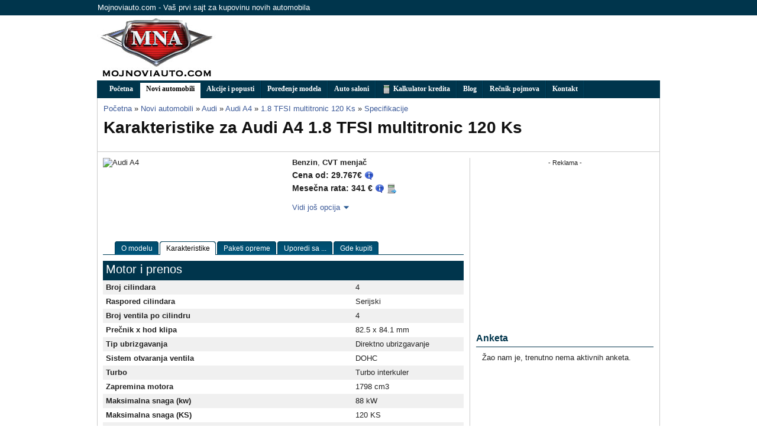

--- FILE ---
content_type: text/html; charset=UTF-8
request_url: https://mojnoviauto.com/novi-automobili/2013-audi-a4-1.8-tfsi-multitronic-120-ks/specifikacije
body_size: 10071
content:
<!DOCTYPE html PUBLIC "-//W3C//DTD XHTML 1.0 Strict//EN" "http://www.w3.org/TR/xhtml1/DTD/xhtml1-strict.dtd"><html>
<head>
    <title>Karakteristike za Audi A4 1.8 TFSI multitronic 120 Ks</title>    <meta http-equiv="Content-Type" content="text/html;charset=utf-8" />
<meta name="description" content="2013 Audi A4 1.8 TFSI multitronic 120 Ks karakteristike i specifikacije: snaga motora, ubrzanje, maksimalna brzina, potrošnja, dimenzije i ostalo. " />    	<link href="/min/index.php?b=css&amp;f=blueprint/screen.css,custom-theme/jquery-ui-1.8.16.custom.css,uploadify.css,colorbox/colorbox.css,jquery.qtip.css,site3.css" media="screen,projection" rel="stylesheet" type="text/css" />
<!--[if IE]> <link href="/css/blueprint/ie.css" media="screen, projection" rel="stylesheet" type="text/css" /><![endif]-->
        <script type="text/javascript" src="/min/b=js&amp;f=jquery-1.4.2.min.js,util-front.js,util.js,jquery.cookies.2.2.0.min.js"></script>
<script type="text/javascript" src="/min/b=js&amp;f=jquery.qtip.js"></script>
<script type="text/javascript" src="/min/b=js&amp;f=jquery-ui-1.8.16.custom.min.js"></script>
<script type="text/javascript" src="/min/b=js&amp;f=colorbox/jquery.colorbox-min.js"></script>
    
<link rel="shortcut icon" href="/favicon.ico" />


<meta http-equiv="content-language" content="sr, sh, hr">

<meta property="fb:page_id" content="162956637052948" />
<meta property="fb:admins" content="827174895"/>

<meta property="fb:app_id" content="160806867287219">



	
	
	
<!-- Place this tag in your head or just before your close body tag -->
<script type="text/javascript" src="https://apis.google.com/js/plusone.js">
  {lang: 'sr'}
</script>


<script src="https://connect.facebook.net/en_US/all.js#appId=210976745611102&amp;xfbml=1"></script>


<!-- Google Tag Manager -->
<script>(function(w,d,s,l,i){w[l]=w[l]||[];w[l].push({'gtm.start':
new Date().getTime(),event:'gtm.js'});var f=d.getElementsByTagName(s)[0],
j=d.createElement(s),dl=l!='dataLayer'?'&l='+l:'';j.async=true;j.src=
'https://www.googletagmanager.com/gtm.js?id='+i+dl;f.parentNode.insertBefore(j,f);
})(window,document,'script','dataLayer','GTM-M4PWC2R');</script>
<!-- End Google Tag Manager -->

</head>
<body>
<!-- Google Tag Manager (noscript) -->
<noscript><iframe src="https://www.googletagmanager.com/ns.html?id=GTM-M4PWC2R"
height="0" width="0" style="display:none;visibility:hidden"></iframe></noscript>
<!-- End Google Tag Manager (noscript) -->


<SCRIPT>
    httpool_src = 'http://ad.httpool.com/js.ng/site=yumojnoviauto&targetsite=yumojnoviauto&AdSize=1x1&PagePos=1&subcat=branding';
    now = new Date();
    var ran = "" + now.getTime();
    document.write ('<scr'+'ipt language="JavaScript1.1" sr'+'c="'+httpool_src+'&ran='+ran+'"></scr'+'ipt>');
</SCRIPT>
<NOSCRIPT>
    <a href="http://ad.httpool.com/click.ng/site=yumojnoviauto&targetsite=yumojnoviauto&AdSize=1x1&PagePos=1&subcat=branding" target="_blank">
        <img src="http://ad.httpool.com/image.ng/site=yumojnoviauto&targetsite=yumojnoviauto&AdSize=1x1&PagePos=1&subcat=branding" border="0"></a>
</NOSCRIPT><div id="fb-root"></div>
<div class="container">
<div id="mna-login">
	<div class="mna-wrapper">Mojnoviauto.com - Vaš prvi sajt za kupovinu novih automobila</div>
</div>

<div id="mna-header">
    <div class="mna-wrapper">
        <div id="mna-header-logo"><a href="/"><img src="/images/logo.jpg" alt="MojNoviAuto.com" /></a></div>
        <div id="mna-banner-top" class="banner">
                        <script async src="//pagead2.googlesyndication.com/pagead/js/adsbygoogle.js"></script>
<!-- mojnoviauto 728x90 (new) -->
<ins class="adsbygoogle"
     style="display:inline-block;width:728px;height:90px"
     data-ad-client="ca-pub-6186009521348297"
     data-ad-slot="1823635735"></ins>
<script>
(adsbygoogle = window.adsbygoogle || []).push({});
</script>        </div>
    </div>
</div>

<div id="mna-menu">
	<div class="mna-wrapper">
		    	<ul class="menu-main">
    		<li ><a href="/">Početna</a></li>
    		<li class="current"><a href="/novi-automobili" id="a-novi-automobili">Novi automobili</a></li>
    		<li ><a href="/akcije-popusti">Akcije i popusti</a></li>
    		<li ><a href="/compare">Poređenje modela</a></li>
    		<li ><a href="/dileri">Auto saloni</a></li>
    		<li ><a href="/finansije/kalkulator-kredita"><img src="/images/icons/calculator.png" style="vertical-align: text-top;"/> Kalkulator kredita</a></li>
    		<li ><a href="/cms/blog">Blog</a></li>
    		<li ><a href="/cms/recnik">Rečnik pojmova</a></li>
    		    		<li ><a href="/kontakt">Kontakt</a></li>
    	</ul>
    	
<div id="mega-dropdown-novi-automobili" style="display:none;">
	<div style="width:500px; padding-top: 10px">
	<h3 style="margin-bottom: 10px">Izaberite marku:</h3>
				<div style="width: 100px; float:left;">
		<a href="/novi-automobili/alfa-romeo" onclick='_gaq.push(["_trackEvent", "Menu Items", "novi-automobili", "Alfa-romeo" ]);'><span>Alfa-romeo</span></a>
		</div>
			<div style="width: 100px; float:left;">
		<a href="/novi-automobili/audi" onclick='_gaq.push(["_trackEvent", "Menu Items", "novi-automobili", "Audi" ]);'><span>Audi</span></a>
		</div>
			<div style="width: 100px; float:left;">
		<a href="/novi-automobili/bmw" onclick='_gaq.push(["_trackEvent", "Menu Items", "novi-automobili", "BMW" ]);'><span>BMW</span></a>
		</div>
			<div style="width: 100px; float:left;">
		<a href="/novi-automobili/chevrolet" onclick='_gaq.push(["_trackEvent", "Menu Items", "novi-automobili", "Chevrolet" ]);'><span>Chevrolet</span></a>
		</div>
			<div style="width: 100px; float:left;">
		<a href="/novi-automobili/citroen" onclick='_gaq.push(["_trackEvent", "Menu Items", "novi-automobili", "Citroen" ]);'><span>Citroen</span></a>
		</div>
			<div style="width: 100px; float:left;">
		<a href="/novi-automobili/dacia" onclick='_gaq.push(["_trackEvent", "Menu Items", "novi-automobili", "Dacia" ]);'><span>Dacia</span></a>
		</div>
			<div style="width: 100px; float:left;">
		<a href="/novi-automobili/fiat" onclick='_gaq.push(["_trackEvent", "Menu Items", "novi-automobili", "Fiat" ]);'><span>Fiat</span></a>
		</div>
			<div style="width: 100px; float:left;">
		<a href="/novi-automobili/ford" onclick='_gaq.push(["_trackEvent", "Menu Items", "novi-automobili", "Ford" ]);'><span>Ford</span></a>
		</div>
			<div style="width: 100px; float:left;">
		<a href="/novi-automobili/honda" onclick='_gaq.push(["_trackEvent", "Menu Items", "novi-automobili", "Honda" ]);'><span>Honda</span></a>
		</div>
			<div style="width: 100px; float:left;">
		<a href="/novi-automobili/hyundai" onclick='_gaq.push(["_trackEvent", "Menu Items", "novi-automobili", "Hyundai" ]);'><span>Hyundai</span></a>
		</div>
			<div style="width: 100px; float:left;">
		<a href="/novi-automobili/infiniti" onclick='_gaq.push(["_trackEvent", "Menu Items", "novi-automobili", "Infiniti" ]);'><span>Infiniti</span></a>
		</div>
			<div style="width: 100px; float:left;">
		<a href="/novi-automobili/isuzu" onclick='_gaq.push(["_trackEvent", "Menu Items", "novi-automobili", "Isuzu" ]);'><span>Isuzu</span></a>
		</div>
			<div style="width: 100px; float:left;">
		<a href="/novi-automobili/jeep" onclick='_gaq.push(["_trackEvent", "Menu Items", "novi-automobili", "Jeep" ]);'><span>Jeep</span></a>
		</div>
			<div style="width: 100px; float:left;">
		<a href="/novi-automobili/kia" onclick='_gaq.push(["_trackEvent", "Menu Items", "novi-automobili", "Kia" ]);'><span>Kia</span></a>
		</div>
			<div style="width: 100px; float:left;">
		<a href="/novi-automobili/lada" onclick='_gaq.push(["_trackEvent", "Menu Items", "novi-automobili", "Lada" ]);'><span>Lada</span></a>
		</div>
			<div style="width: 100px; float:left;">
		<a href="/novi-automobili/lancia" onclick='_gaq.push(["_trackEvent", "Menu Items", "novi-automobili", "Lancia" ]);'><span>Lancia</span></a>
		</div>
			<div style="width: 100px; float:left;">
		<a href="/novi-automobili/land-rover" onclick='_gaq.push(["_trackEvent", "Menu Items", "novi-automobili", "Land Rover" ]);'><span>Land Rover</span></a>
		</div>
			<div style="width: 100px; float:left;">
		<a href="/novi-automobili/lexus" onclick='_gaq.push(["_trackEvent", "Menu Items", "novi-automobili", "Lexus" ]);'><span>Lexus</span></a>
		</div>
			<div style="width: 100px; float:left;">
		<a href="/novi-automobili/mazda" onclick='_gaq.push(["_trackEvent", "Menu Items", "novi-automobili", "Mazda" ]);'><span>Mazda</span></a>
		</div>
			<div style="width: 100px; float:left;">
		<a href="/novi-automobili/mercedes-benz" onclick='_gaq.push(["_trackEvent", "Menu Items", "novi-automobili", "Mercedes-Benz" ]);'><span>Mercedes-Benz</span></a>
		</div>
			<div style="width: 100px; float:left;">
		<a href="/novi-automobili/mini" onclick='_gaq.push(["_trackEvent", "Menu Items", "novi-automobili", "Mini" ]);'><span>Mini</span></a>
		</div>
			<div style="width: 100px; float:left;">
		<a href="/novi-automobili/mitsubishi" onclick='_gaq.push(["_trackEvent", "Menu Items", "novi-automobili", "Mitsubishi" ]);'><span>Mitsubishi</span></a>
		</div>
			<div style="width: 100px; float:left;">
		<a href="/novi-automobili/nissan" onclick='_gaq.push(["_trackEvent", "Menu Items", "novi-automobili", "Nissan" ]);'><span>Nissan</span></a>
		</div>
			<div style="width: 100px; float:left;">
		<a href="/novi-automobili/opel" onclick='_gaq.push(["_trackEvent", "Menu Items", "novi-automobili", "Opel" ]);'><span>Opel</span></a>
		</div>
			<div style="width: 100px; float:left;">
		<a href="/novi-automobili/peugeot" onclick='_gaq.push(["_trackEvent", "Menu Items", "novi-automobili", "Peugeot" ]);'><span>Peugeot</span></a>
		</div>
			<div style="width: 100px; float:left;">
		<a href="/novi-automobili/porsche" onclick='_gaq.push(["_trackEvent", "Menu Items", "novi-automobili", "Porsche" ]);'><span>Porsche</span></a>
		</div>
			<div style="width: 100px; float:left;">
		<a href="/novi-automobili/renault" onclick='_gaq.push(["_trackEvent", "Menu Items", "novi-automobili", "Renault" ]);'><span>Renault</span></a>
		</div>
			<div style="width: 100px; float:left;">
		<a href="/novi-automobili/seat" onclick='_gaq.push(["_trackEvent", "Menu Items", "novi-automobili", "Seat" ]);'><span>Seat</span></a>
		</div>
			<div style="width: 100px; float:left;">
		<a href="/novi-automobili/skoda" onclick='_gaq.push(["_trackEvent", "Menu Items", "novi-automobili", "Skoda" ]);'><span>Skoda</span></a>
		</div>
			<div style="width: 100px; float:left;">
		<a href="/novi-automobili/smart" onclick='_gaq.push(["_trackEvent", "Menu Items", "novi-automobili", "Smart" ]);'><span>Smart</span></a>
		</div>
			<div style="width: 100px; float:left;">
		<a href="/novi-automobili/subaru" onclick='_gaq.push(["_trackEvent", "Menu Items", "novi-automobili", "Subaru" ]);'><span>Subaru</span></a>
		</div>
			<div style="width: 100px; float:left;">
		<a href="/novi-automobili/suzuki" onclick='_gaq.push(["_trackEvent", "Menu Items", "novi-automobili", "Suzuki" ]);'><span>Suzuki</span></a>
		</div>
			<div style="width: 100px; float:left;">
		<a href="/novi-automobili/toyota" onclick='_gaq.push(["_trackEvent", "Menu Items", "novi-automobili", "Toyota" ]);'><span>Toyota</span></a>
		</div>
			<div style="width: 100px; float:left;">
		<a href="/novi-automobili/volkswagen" onclick='_gaq.push(["_trackEvent", "Menu Items", "novi-automobili", "Volkswagen" ]);'><span>Volkswagen</span></a>
		</div>
			<div style="width: 100px; float:left;">
		<a href="/novi-automobili/volvo" onclick='_gaq.push(["_trackEvent", "Menu Items", "novi-automobili", "Volvo" ]);'><span>Volvo</span></a>
		</div>
		
		<div class="clear" style="float: right; margin-top: 2px; padding:5px"><a href="/cenovnik/filter" title="Pretraga novih automobila" onclick='_gaq.push(["_trackEvent", "Menu Items", "novi-automobili", "Detaljna pretraga" ]);'>Detaljna pretraga <img src="/images/icons/magnifier.png" /></a></div>
	</div>
</div>


<script language="javascript">
$(document).ready(function(){
	$('#a-novi-automobili').click(function(){return false;}).qtip(
			{
				content: $('#mega-dropdown-novi-automobili').html(),
				show: {
					event: "mouseover"
				},
				hide: {
					fixed: true
				},
				style: {
					tip: false,
					classes: "mega-dropdown-novi-automobili ui-tooltip-light ui-tooltip-shadow"
				},
				position: {
					at: "bottom left",
					my: "top left"
				}
			}
	).bind('click', function(event) { window.location.href = '/novi-automobili' });	
});
</script>	</div>
</div>

<div id="mna-content" class="mna-wrapper">
    <div id="mna-title" class="clear">
    	<div class="contentpadding">
            <div class="span-18">
                <div class="breadcrumbs">
                <ul>
	 	<li itemscope itemtype="http://data-vocabulary.org/Breadcrumb"> <a href="/" itemprop="url"><span itemprop="title">Početna</span></a></li>
 		 	<li itemscope itemtype="http://data-vocabulary.org/Breadcrumb">&#187; <a href="/novi-automobili" itemprop="url"><span itemprop="title">Novi automobili</span></a></li>
 		 	<li itemscope itemtype="http://data-vocabulary.org/Breadcrumb">&#187; <a href="/novi-automobili/audi" itemprop="url"><span itemprop="title">Audi</span></a></li>
 		 	<li itemscope itemtype="http://data-vocabulary.org/Breadcrumb">&#187; <a href="/novi-automobili/2013-audi-a4" itemprop="url"><span itemprop="title">Audi A4</span></a></li>
 		 	<li itemscope itemtype="http://data-vocabulary.org/Breadcrumb">&#187; <a href="/novi-automobili/2013-audi-a4-1.8-tfsi-multitronic-120-ks" itemprop="url"><span itemprop="title">1.8 TFSI multitronic 120 Ks</span></a></li>
 		 	<li itemscope itemtype="http://data-vocabulary.org/Breadcrumb">&#187; <a href="" itemprop="url"><span itemprop="title">Specifikacije</span></a></li>
 		
</ul>
                </div>

                                <h1>Karakteristike za Audi A4 1.8 TFSI multitronic 120 Ks</h1>
                                            </div>

	       <div class="span-5 last" style="height: 70px">
            	       </div>

	       <div class="clear"></div>
    	   </div>
    </div>
	<div class="span-24 mna-content">
		<div class="span-16 mna-colborder">
        	<div class="contentpadding">
				


<div class="span-8">
<img src="http://static.mojnoviauto.com/photos/small/3a2e237704125fdf7ada36dc4e8ea7f4.jpg" width="300" height="210" alt=" Audi A4" />
</div>

<div class="span-7 last">
<strong>Benzin</strong>, <strong>CVT menjač</strong> <br />
<span class="cenovnik-view-price">Cena od: 29.767€</span>

    <img class="help-price-starts-from" src="/images/icons/information-balloon.png" style="vertical-align: text-top" />

<br />
<span class="cenovnik-view-price-credit">Mesečna rata: 341 €</span>

<img class="credit-info-button" src="/images/icons/information-balloon.png" style="vertical-align: text-top" data-make="Audi" data-model="A4" data-trim="1.8 TFSI multitronic 120 Ks" data-price="29767"/>

<div id="tooltip-credit-info-description">
    <div id="credit-info-description">
        <h4><img class="credit-info-button" src="/images/icons/information-balloon.png" style="vertical-align: text-top" /> Informacije o kreditu:</h4>
        <p>Obračun rate kredita vrši se prema sledećim parametrima:
        <ul>
            <li>Period otplate: 84 meseci</li>
            <li>Minimalno učešće: 30 %</li>
            <li>Efektivna kamatna stopa: 8,91% godišnje</li>
        </ul>
        <a href="/finansije/kalkulator-kredita?trim_id=3656&price=29767">Izračunajte kredita za druge uslove</a>
        </p>
    </div>
</div>

<script type="text/javascript">
    $(document).ready(function(){
        $(".credit-info-button").qtip({
            content: $('#tooltip-credit-info-description').html(),
            show: {
                event: "mouseover"
            },
            hide: {
                fixed: true,
                delay: 500
            },
            style: {
                tip: true,
                classes: "ui-tooltip-light ui-tooltip-shadow"
            },
            position: {
                at: "top center",
                my: "bottom center"
            },
            events: {
                show: function(event, api) {
                    target = api.elements.target; // ref na objekat koji poziva tooltip

                    make = $(target).attr('data-make');
                    model = $(target).attr('data-model');
                    trim = $(target).attr('data-trim');

                    _gaq.push(["_trackEvent", "Credit price info cenovnik/view", make + " " + model, trim + " "]);
                }
            }
        });
    });
</script>
<a href="/finansije/kalkulator-kredita?trim_id=3656&price=29767" title="Izračunajte ratu kredita"><img src="/images/icons/calculator--arrow.png" style="vertical-align: text-top" alt="Kalkulator kredita"/></a>

<br />


<br />
	
	<div style="position: relative">
	<a href="#" id="more-options" class="bgarrow">Vidi još opcija</a>
	
	<div id="more" style="display:none; position: absolute; top:10px; left:0px; z-index:1000; width:auto; height:auto; background-color:white">
	<ul class="mna-more-options">
			<li>
		&nbsp;&nbsp;<a href="/novi-automobili/2013-audi-a4-1.8-tfsi-120-ks">1.8 TFSI 120 Ks</a>
		- <strong>27.374 €</strong>
		</li>
			<li>
		&nbsp;&nbsp;<a href="/novi-automobili/2013-audi-a4-1.8-tfsi-170-ks">1.8 TFSI 170 Ks</a>
		- <strong>30.277 €</strong>
		</li>
			<li>
		&gt;<a href="/novi-automobili/2013-audi-a4-1.8-tfsi-multitronic-120-ks">1.8 TFSI multitronic 120 Ks</a>
		- <strong>29.767 €</strong>
		</li>
			<li>
		&nbsp;&nbsp;<a href="/novi-automobili/2013-audi-a4-1.8-tfsi-multitronic-170-ks">1.8 TFSI multitronic 170 Ks</a>
		- <strong>32.669 €</strong>
		</li>
			<li>
		&nbsp;&nbsp;<a href="/novi-automobili/2013-audi-a4-1.8-tfsi-quattro-170-ks">1.8 TFSI quattro 170 Ks</a>
		- <strong>32.785 €</strong>
		</li>
			<li>
		&nbsp;&nbsp;<a href="/novi-automobili/2013-audi-a4-2.0-tfsi-211-ks">2.0 TFSI 211 Ks</a>
		- <strong>35.098 €</strong>
		</li>
			<li>
		&nbsp;&nbsp;<a href="/novi-automobili/2013-audi-a4-2.0-tfsi-multitronic-211-ks">2.0 TFSI multitronic 211 Ks</a>
		- <strong>37.488 €</strong>
		</li>
			<li>
		&nbsp;&nbsp;<a href="/novi-automobili/2013-audi-a4-2.0-tfsi-quattro-211-ks">2.0 TFSI quattro 211 Ks</a>
		- <strong>37.606 €</strong>
		</li>
			<li>
		&nbsp;&nbsp;<a href="/novi-automobili/2013-audi-a4-2.0-tfsi-quattro-s-tronic-211-ks">2.0 TFSI quattro S-tronic 211 Ks</a>
		- <strong>39.998 €</strong>
		</li>
			<li>
		&nbsp;&nbsp;<a href="/novi-automobili/2013-audi-a4-3.0-tfsi-quattro-s-tronic-272-ks">3.0 TFSI quattro S-tronic 272 Ks</a>
		- <strong>45.629 €</strong>
		</li>
			<li>
		&nbsp;&nbsp;<a href="/novi-automobili/2013-audi-a4-2.0-tdi-120-ks">2.0 TDI 120 Ks</a>
		- <strong>28.899 €</strong>
		</li>
			<li>
		&nbsp;&nbsp;<a href="/novi-automobili/2013-audi-a4-2.0-tdi-143-ks">2.0 TDI 143 Ks</a>
		- <strong>30.366 €</strong>
		</li>
			<li>
		&nbsp;&nbsp;<a href="/novi-automobili/2013-audi-a4-2.0-tdi-177-ks">2.0 TDI 177 Ks</a>
		- <strong>31.852 €</strong>
		</li>
			<li>
		&nbsp;&nbsp;<a href="/novi-automobili/2013-audi-a4-2.0-tdi-multitronic-143-ks">2.0 TDI multitronic 143 Ks</a>
		- <strong>32.758 €</strong>
		</li>
			<li>
		&nbsp;&nbsp;<a href="/novi-automobili/2013-audi-a4-2.0-tdi-multitronic-177-ks">2.0 TDI multitronic 177 Ks</a>
		- <strong>34.243 €</strong>
		</li>
			<li>
		&nbsp;&nbsp;<a href="/novi-automobili/2013-audi-a4-2.0-tdi-quattro-143-ks">2.0 TDI quattro 143 Ks</a>
		- <strong>32.875 €</strong>
		</li>
			<li>
		&nbsp;&nbsp;<a href="/novi-automobili/2013-audi-a4-2.0-tdi-quattro-177-ks">2.0 TDI quattro 177 Ks</a>
		- <strong>34.361 €</strong>
		</li>
			<li>
		&nbsp;&nbsp;<a href="/novi-automobili/2013-audi-a4-2.0-tdi-quattro-s-tronic-177-ks">2.0 TDI quattro S-tronic 177 Ks</a>
		- <strong>36.751 €</strong>
		</li>
			<li>
		&nbsp;&nbsp;<a href="/novi-automobili/2013-audi-a4-3.0-tdi-204-ks">3.0 TDI 204 Ks</a>
		- <strong>36.066 €</strong>
		</li>
			<li>
		&nbsp;&nbsp;<a href="/novi-automobili/2013-audi-a4-3.0-tdi-multitronic-204-ks">3.0 TDI multitronic 204 Ks</a>
		- <strong>38.503 €</strong>
		</li>
			<li>
		&nbsp;&nbsp;<a href="/novi-automobili/2013-audi-a4-3.0-tdi-quattro-245-ks">3.0 TDI quattro 245 Ks</a>
		- <strong>43.880 €</strong>
		</li>
			<li>
		&nbsp;&nbsp;<a href="/novi-automobili/2013-audi-a4-3.0-tdi-quattro-s-tronic-245-ks">3.0 TDI quattro S-tronic 245 Ks</a>
		- <strong>46.317 €</strong>
		</li>
		</ul>
	</div>
	
	</div>
	
	<script>
//	$('#more').mouseout(function(){
//		$(this).hide();
//		});
	</script>
	


</div>

<div class="clear"></div>

<iframe src="https://www.facebook.com/plugins/like.php?href=http%3A%2F%2Fwww.mojnoviauto.com%2Fnovi-automobili%2F2013-audi-a4-1.8-tfsi-multitronic-120-ks%2Fspecifikacije&amp;layout=standard&amp;show_faces=false&amp;width=450&amp;action=like&amp;font=arial&amp;colorscheme=light&amp;height=35" scrolling="no" frameborder="0" style="border:none; overflow:hidden; width:450px; height:35px;" allowTransparency="true"></iframe>

<div class="clear"></div>


<script type="text/javascript">

$(document).ready(function(){
	$('.help-price-starts-from').qtip(
			{
				content: "Cena je prikazana za najniži paket opreme. Konačna cena zavisi od dodatne opreme koja se najčešće može birati, ali i od aktuelnih popusta i promocija koje nude prodavci.",
				style: {
					tip: true,
					classes: "ui-tooltip-light ui-tooltip-shadow"
				},
				position: {
					at: "top center",
					my: "bottom center"
				}
			}

	);

	$('#more-options').click(function(){return false;}).qtip(
			{
				show: {
					event: "click"
				},
				hide: {
					event: "unfocus"
				},
				style: {
					tip: true,
					classes: "ui-tooltip-light ui-tooltip-shadow"
				},
				content: $('#more').html(),
				position: {
					at: "bottom right",
					my: "top center"
				}
			}
	);	
});

</script>
<!--  tabs begin -->

<div id="tabs-trimlinks">
	<ul>
		<!-- CSS Tabs -->
		<li ><a href="/novi-automobili/2013-audi-a4-1.8-tfsi-multitronic-120-ks"><span>O modelu</span></a></li>
		<li id="current"><a href="/novi-automobili/2013-audi-a4-1.8-tfsi-multitronic-120-ks/specifikacije"><span>Karakteristike</span></a></li>
		<li ><a href="/novi-automobili/2013-audi-a4-1.8-tfsi-multitronic-120-ks/paketi-opreme"><span>Paketi opreme</span></a></li>
		<li><a href="/compare/?trim_id[]=3656"><span>Uporedi sa ...</span></a></li>
				<li ><a href="/novi-automobili/2013-audi-a4-1.8-tfsi-multitronic-120-ks/prodaja"><span>Gde kupiti</span></a></li>
	</ul>
</div>
<!--  tabs end -->

<div class="main-content-padding">

<table>
  <tr>
  	<th colspan="2" class="speccatheader"><h3>Motor i prenos</h3></th>
  </tr>
    	<tr class="roweven" rel="6">
  		<th>
  			Broj cilindara  		</th>
  		<td>
  			  			4   		</td>
  	</tr>
    	<tr class="rowodd" rel="47">
  		<th>
  			Raspored cilindara  		</th>
  		<td>
  			  			Serijski   		</td>
  	</tr>
    	<tr class="roweven" rel="14">
  		<th>
  			Broj ventila po cilindru  		</th>
  		<td>
  			  			4   		</td>
  	</tr>
    	<tr class="rowodd" rel="88">
  		<th>
  			Prečnik x hod klipa  		</th>
  		<td>
  			  			82.5 x 84.1 mm  		</td>
  	</tr>
    	<tr class="roweven" rel="48">
  		<th>
  			Tip ubrizgavanja  		</th>
  		<td>
  			  			Direktno ubrizgavanje   		</td>
  	</tr>
    	<tr class="rowodd" rel="49">
  		<th>
  			Sistem otvaranja ventila  		</th>
  		<td>
  			  			DOHC   		</td>
  	</tr>
    	<tr class="roweven" rel="50">
  		<th>
  			Turbo  		</th>
  		<td>
  			  			Turbo interkuler   		</td>
  	</tr>
    	<tr class="rowodd" rel="7">
  		<th>
  			Zapremina motora  		</th>
  		<td>
  			  			1798 cm3  		</td>
  	</tr>
    	<tr class="roweven" rel="8">
  		<th>
  			Maksimalna snaga (kw)  		</th>
  		<td>
  			  			88 kW  		</td>
  	</tr>
    	<tr class="rowodd" rel="10">
  		<th>
  			Maksimalna snaga (KS)  		</th>
  		<td>
  			  			120 KS  		</td>
  	</tr>
    	<tr class="roweven" rel="9">
  		<th>
  			Maks. snaga pri obrtajima  		</th>
  		<td>
  			  			3650 o/min  		</td>
  	</tr>
    	<tr class="rowodd" rel="11">
  		<th>
  			Maksimalni obrtni moment  		</th>
  		<td>
  			  			230 Nm  		</td>
  	</tr>
    	<tr class="roweven" rel="12">
  		<th>
  			Maks. obrtni moment pri obrtajima  		</th>
  		<td>
  			  			1500 o/min  		</td>
  	</tr>
    	<tr class="rowodd" rel="13">
  		<th>
  			Stepen kompresije  		</th>
  		<td>
  			  			9.6  :1  		</td>
  	</tr>
    	<tr class="roweven" rel="41">
  		<th>
  			Tip menjača  		</th>
  		<td>
  			  			-  		</td>
  	</tr>
    	<tr class="rowodd" rel="42">
  		<th>
  			Broj stepeni prenosa  		</th>
  		<td>
  			  			traploze automaat   		</td>
  	</tr>
    	<tr class="roweven" rel="44">
  		<th>
  			Pogon  		</th>
  		<td>
  			  			FWD   		</td>
  	</tr>
      <tr><td colspan="2">&nbsp;</td></tr>
  <tr>
  	<th colspan="2" class="speccatheader"><h3>Težina i dimenzije</h3></th>
  </tr>
    	<tr class="roweven" rel="1">
  		<th>
  			Dužina  		</th>
  		<td>
  			  			4701 mm  		</td>
  	</tr>
    	<tr class="rowodd" rel="2">
  		<th>
  			Širina  		</th>
  		<td>
  			  			1826 mm  		</td>
  	</tr>
    	<tr class="roweven" rel="3">
  		<th>
  			Visina  		</th>
  		<td>
  			  			1427 mm  		</td>
  	</tr>
    	<tr class="rowodd" rel="34">
  		<th>
  			Međuosovinsko rastojanje  		</th>
  		<td>
  			  			2808 mm  		</td>
  	</tr>
    	<tr class="roweven" rel="4">
  		<th>
  			Težina praznog vozila  		</th>
  		<td>
  			  			1440 kg  		</td>
  	</tr>
    	<tr class="rowodd" rel="5">
  		<th>
  			Maksimalna dozvoljena težina  		</th>
  		<td>
  			  			2015 kg  		</td>
  	</tr>
    	<tr class="roweven" rel="31">
  		<th>
  			Zapremina rezervoara  		</th>
  		<td>
  			  			63 l  		</td>
  	</tr>
    	<tr class="rowodd" rel="32">
  		<th>
  			Zapremina prtljažnika  		</th>
  		<td>
  			  			-  		</td>
  	</tr>
    	<tr class="roweven" rel="33">
  		<th>
  			Maksimalna zapremina prtljažnika  		</th>
  		<td>
  			  			-  		</td>
  	</tr>
    	<tr class="rowodd" rel="15">
  		<th>
  			Dozvoljen tovar  		</th>
  		<td>
  			  			575 kg  		</td>
  	</tr>
    	<tr class="roweven" rel="16">
  		<th>
  			Dozvoljeno opterećenje krova  		</th>
  		<td>
  			  			90 kg  		</td>
  	</tr>
    	<tr class="rowodd" rel="17">
  		<th>
  			Dozvoljena težina prikolice, bez kočnica  		</th>
  		<td>
  			  			750 kg  		</td>
  	</tr>
    	<tr class="roweven" rel="18">
  		<th>
  			Dozvoljena težina prikolice, sa kočnicama, 12% uspon  		</th>
  		<td>
  			  			-  		</td>
  	</tr>
    	<tr class="rowodd" rel="19">
  		<th>
  			Dozvoljena težina prikolice, sa kočnicama, 8% uspon  		</th>
  		<td>
  			  			1300 kg  		</td>
  	</tr>
    	<tr class="roweven" rel="20">
  		<th>
  			Dozvoljeno opterećenje vučne kuke  		</th>
  		<td>
  			  			80 kg  		</td>
  	</tr>
    	<tr class="rowodd" rel="54">
  		<th>
  			Radijus okretanja  		</th>
  		<td>
  			  			11,4 m  		</td>
  	</tr>
    	<tr class="roweven" rel="61">
  		<th>
  			Trag točkova napred  		</th>
  		<td>
  			  			1564 mm  		</td>
  	</tr>
    	<tr class="rowodd" rel="62">
  		<th>
  			Trag točkova nazad  		</th>
  		<td>
  			  			1551 mm  		</td>
  	</tr>
    	<tr class="roweven" rel="63">
  		<th>
  			Rastojanje pedale-sedište  		</th>
  		<td>
  			  			930-1170 mm  		</td>
  	</tr>
    	<tr class="rowodd" rel="64">
  		<th>
  			Rastojanje sedište-nebo napred  		</th>
  		<td>
  			  			920 mm  		</td>
  	</tr>
    	<tr class="roweven" rel="65">
  		<th>
  			Visina naslona sedišta napred  		</th>
  		<td>
  			  			660 mm  		</td>
  	</tr>
    	<tr class="rowodd" rel="66">
  		<th>
  			Dužina sedalnog dela napred  		</th>
  		<td>
  			  			500 mm  		</td>
  	</tr>
    	<tr class="roweven" rel="67">
  		<th>
  			Visina praga napred ?  		</th>
  		<td>
  			  			510 mm  		</td>
  	</tr>
    	<tr class="rowodd" rel="68">
  		<th>
  			Širina kabine napred  		</th>
  		<td>
  			  			1490 mm  		</td>
  	</tr>
    	<tr class="roweven" rel="69">
  		<th>
  			Udaljenost naslona napred/pozadi  		</th>
  		<td>
  			  			600-850 mm  		</td>
  	</tr>
    	<tr class="rowodd" rel="70">
  		<th>
  			Rastojanje sedište-nebo pozadi  		</th>
  		<td>
  			  			-  		</td>
  	</tr>
    	<tr class="roweven" rel="71">
  		<th>
  			Visina naslona sedišta pozadi  		</th>
  		<td>
  			  			600 mm  		</td>
  	</tr>
    	<tr class="rowodd" rel="72">
  		<th>
  			Dužina sedalnog dela pozadi  		</th>
  		<td>
  			  			480 mm  		</td>
  	</tr>
    	<tr class="roweven" rel="73">
  		<th>
  			Visina sedenja pozadi ?  		</th>
  		<td>
  			  			330 mm  		</td>
  	</tr>
    	<tr class="rowodd" rel="74">
  		<th>
  			Širina kabine pozadi  		</th>
  		<td>
  			  			1450 mm  		</td>
  	</tr>
    	<tr class="roweven" rel="75">
  		<th>
  			Razmak između 2. i 3. reda sedišta  		</th>
  		<td>
  			  			-  		</td>
  	</tr>
    	<tr class="rowodd" rel="76">
  		<th>
  			Rastojanje sedište-nebo 3. reda sedišta  		</th>
  		<td>
  			  			-  		</td>
  	</tr>
    	<tr class="roweven" rel="77">
  		<th>
  			Visina naslona 3. reda sedišta  		</th>
  		<td>
  			  			-  		</td>
  	</tr>
    	<tr class="rowodd" rel="78">
  		<th>
  			Dužina sedalnog dela 3. reda sedišta  		</th>
  		<td>
  			  			-  		</td>
  	</tr>
    	<tr class="roweven" rel="79">
  		<th>
  			Visina sedenja 3. reda sedišta?  		</th>
  		<td>
  			  			-  		</td>
  	</tr>
    	<tr class="rowodd" rel="80">
  		<th>
  			Širina kabine 3. reda sedišta  		</th>
  		<td>
  			  			-  		</td>
  	</tr>
    	<tr class="roweven" rel="81">
  		<th>
  			Visina praga prtljažnika  		</th>
  		<td>
  			  			-  		</td>
  	</tr>
      <tr><td colspan="2">&nbsp;</td></tr>
  <tr>
  	<th colspan="2" class="speccatheader"><h3>Performanse</h3></th>
  </tr>
    	<tr class="roweven" rel="21">
  		<th>
  			Maksimalna brzina  		</th>
  		<td>
  			  			200 km/h  		</td>
  	</tr>
    	<tr class="rowodd" rel="22">
  		<th>
  			Ubrzanje 0-100 km/h  		</th>
  		<td>
  			  			10,5 s  		</td>
  	</tr>
    	<tr class="roweven" rel="26">
  		<th>
  			Ubrzanje 0-200 km/h  		</th>
  		<td>
  			  			-  		</td>
  	</tr>
    	<tr class="rowodd" rel="23">
  		<th>
  			Ubrzanje 80-120 km/h u finalnom stepenu prenosa  		</th>
  		<td>
  			  			-  		</td>
  	</tr>
    	<tr class="roweven" rel="24">
  		<th>
  			Zaustavni put od 100 km/h  		</th>
  		<td>
  			  			-  		</td>
  	</tr>
    	<tr class="rowodd" rel="25">
  		<th>
  			Vreme za 400m  		</th>
  		<td>
  			  			-  		</td>
  	</tr>
      <tr><td colspan="2">&nbsp;</td></tr>
  <tr>
  	<th colspan="2" class="speccatheader"><h3>Potrošnja i ekologija</h3></th>
  </tr>
    	<tr class="roweven" rel="27">
  		<th>
  			Prosečna potrošnja u gradu  		</th>
  		<td>
  			  			7,6 l/100km  		</td>
  	</tr>
    	<tr class="rowodd" rel="28">
  		<th>
  			Prosečna potrošnja van grada  		</th>
  		<td>
  			  			5,4 l/100km  		</td>
  	</tr>
    	<tr class="roweven" rel="29">
  		<th>
  			Kombinovana potrošnja  		</th>
  		<td>
  			  			6,2 l/100km  		</td>
  	</tr>
    	<tr class="rowodd" rel="30">
  		<th>
  			Emisija CO2  		</th>
  		<td>
  			  			-  		</td>
  	</tr>
    	<tr class="roweven" rel="58">
  		<th>
  			Katalizator  		</th>
  		<td>
  			  			Standardni   		</td>
  	</tr>
      <tr><td colspan="2">&nbsp;</td></tr>
  <tr>
  	<th colspan="2" class="speccatheader"><h3>Točkovi, pneumatici, podvozje i kočnice</h3></th>
  </tr>
    	<tr class="roweven" rel="59">
  		<th>
  			Prednje kočnice  		</th>
  		<td>
  			  			Samoventilirajući diskovi   		</td>
  	</tr>
    	<tr class="rowodd" rel="60">
  		<th>
  			Zadnje kočnice  		</th>
  		<td>
  			  			Diskovi   		</td>
  	</tr>
    	<tr class="roweven" rel="35">
  		<th>
  			Dimenzije pneumatika  		</th>
  		<td>
  			  			225/55R16   		</td>
  	</tr>
    	<tr class="rowodd" rel="36">
  		<th>
  			Dimenzije točkova  		</th>
  		<td>
  			  			-  		</td>
  	</tr>
    	<tr class="roweven" rel="37">
  		<th>
  			Materijal  		</th>
  		<td>
  			  			-  		</td>
  	</tr>
    	<tr class="rowodd" rel="82">
  		<th>
  			Prednje vešanje  		</th>
  		<td>
  			  			Multilink   		</td>
  	</tr>
    	<tr class="roweven" rel="83">
  		<th>
  			Zadnje vešanje  		</th>
  		<td>
  			  			Multilink   		</td>
  	</tr>
    	<tr class="rowodd" rel="84">
  		<th>
  			Prednje opruge  		</th>
  		<td>
  			  			Spiralne opruge   		</td>
  	</tr>
    	<tr class="roweven" rel="85">
  		<th>
  			Zadnje opruge  		</th>
  		<td>
  			  			Spiralne opruge   		</td>
  	</tr>
    	<tr class="rowodd" rel="86">
  		<th>
  			Prednji stabilizator  		</th>
  		<td>
  			  			Da   		</td>
  	</tr>
    	<tr class="roweven" rel="87">
  		<th>
  			Zadnji stabilizator  		</th>
  		<td>
  			  			Da   		</td>
  	</tr>
      <tr><td colspan="2">&nbsp;</td></tr>
  <tr>
  	<th colspan="2" class="speccatheader"><h3>Garancija</h3></th>
  </tr>
    	<tr class="roweven" rel="39">
  		<th>
  			Garancija na koroziju  		</th>
  		<td>
  			  			-  		</td>
  	</tr>
    	<tr class="rowodd" rel="40">
  		<th>
  			Garancija na motor  		</th>
  		<td>
  			  			-  		</td>
  	</tr>
      <tr><td colspan="2">&nbsp;</td></tr>
  <tr>
  	<th colspan="2" class="speccatheader"><h3>Bezbednost</h3></th>
  </tr>
    	<tr class="roweven" rel="52">
  		<th>
  			Euro NCAP (poeni)  		</th>
  		<td>
  			  			-  		</td>
  	</tr>
    	<tr class="rowodd" rel="53">
  		<th>
  			Euro NCAP (zvezdice)  		</th>
  		<td>
  			  			-  		</td>
  	</tr>
      <tr><td colspan="2">&nbsp;</td></tr>
  <tr>
  	<th colspan="2" class="speccatheader"><h3>Glavne osobine</h3></th>
  </tr>
    	<tr class="roweven" rel="45">
  		<th>
  			Gorivo  		</th>
  		<td>
  			  			Gasoline   		</td>
  	</tr>
    	<tr class="rowodd" rel="51">
  		<th>
  			Broj vrata  		</th>
  		<td>
  			  			-  		</td>
  	</tr>
    	<tr class="roweven" rel="55">
  		<th>
  			Broj sedišta  		</th>
  		<td>
  			  			5   		</td>
  	</tr>
      <tr><td colspan="2">&nbsp;</td></tr>
</table>

</div>
<br />
<br />

<script type="text/javascript">
    $.post('/' + 'ajax/' + 'track-trim', {"trim_id": 3656 });
</script>
    
			</div>
    	</div>

        <div class="span-8 last" id="slidebox-trigger">
            <div class="span-8 last" style="margin-bottom: 20px">
                <div style="width: 300px; text-align: center">
                	<small> - Reklama - </small>
					                                        <script async src="//pagead2.googlesyndication.com/pagead/js/adsbygoogle.js"></script>
<!-- mojnoviauto 300x250 (new) -->
<ins class="adsbygoogle"
     style="display:inline-block;width:300px;height:250px"
     data-ad-client="ca-pub-6186009521348297"
     data-ad-slot="4777102131"></ins>
<script>
(adsbygoogle = window.adsbygoogle || []).push({});
</script>                </div>
            </div>

            <div class="span-8 last">
            	            </div>

            <div class="span-8 last" style="background-color: white;">
                				<div class="block-right">
<h4>Anketa</h4>

<div id="div-ajax-poll"></div>

</div>

<script type="text/javascript">
$(document).ready(function(){
	$("#div-ajax-poll").load("/wp-polls-widget.php");
});
</script>            </div>

            <div class="span-8 last" style="background-color: white;">
                
<iframe src="https://www.facebook.com/plugins/likebox.php?href=http%3A%2F%2Fwww.facebook.com%2Fpages%2FMojNoviAutocom%2F162956637052948&amp;width=300&amp;colorscheme=light&amp;show_faces=true&amp;stream=false&amp;header=false&amp;height=250" scrolling="no" frameborder="0" style="border:none; overflow:hidden; width:300px; height:250px;" allowTransparency="true"></iframe>


            </div>

	    	<div class="span-8 last">
            	<div class="block-right">
            	<h4>Skorašnji članci</h4>

<ul style='margin-bottom:0px'><li><a href="http://www.mojnoviauto.com/cms/blog/razno/koliko-je-jednostavno-ukrasti-auto-sa-beskontaktnim-otkljucavanjem-keyless-entry" onclick='_gaq.push(["_trackEvent", "Desni sidebar", "Latest posts (site)", "Post title" ]);'>Koliko je jednostavno ukrasti auto sa beskontaktnim otključavanjem (keyless entry)</a></li>
<li><a href="http://www.mojnoviauto.com/cms/blog/domace-trziste/zelje-kupaca-novih-automobila-stvarnost" onclick='_gaq.push(["_trackEvent", "Desni sidebar", "Latest posts (site)", "Post title" ]);'>Želje kupaca novih automobila i stvarnost ?</a></li>
<li><a href="http://www.mojnoviauto.com/cms/blog/noviteti/volkswagen-passat-model-za-2015-godinu" onclick='_gaq.push(["_trackEvent", "Desni sidebar", "Latest posts (site)", "Post title" ]);'>Volkswagen Passat, model za 2015. godinu</a></li>
<li><a href="http://www.mojnoviauto.com/cms/blog/domace-trziste/bmw-mini-automobili-od-02-08-juna-u-delta-city-ju" onclick='_gaq.push(["_trackEvent", "Desni sidebar", "Latest posts (site)", "Post title" ]);'>BMW i MINI automobili od 02. do 08. juna u Delta City-ju</a></li>
<li><a href="http://www.mojnoviauto.com/cms/blog/domace-trziste/slike-sa-sajma-automobila-u-beogradu-bg-car-show-2014-4" onclick='_gaq.push(["_trackEvent", "Desni sidebar", "Latest posts (site)", "Post title" ]);'>Slike sa sajma automobila u Beogradu &#8211; BG Car Show 2014 [4/4]</a></li>
</ul>


<div style="text-align:right; margin-bottom:5px; padding-right: 25px"><a href="/cms/blog">Sve vesti &gt;&gt;</a></div>            	</div>
            </div>

            <div class="span-8 last">
            	<div class="block-right">
            	<h4><a href="/cms/recnik">Rečnik automobilskih termina</a></h4>

<ul><li><a href="http://www.mojnoviauto.com/cms/razno/svetla-upozorenja-na-tabli" onclick='_gaq.push(["_trackEvent", "Desni sidebar", "Latest recnik (site)", "Recnik title" ]);'>Svetla upozorenja na tabli</a></li>
<li><a href="http://www.mojnoviauto.com/cms/razno/vsa" onclick='_gaq.push(["_trackEvent", "Desni sidebar", "Latest recnik (site)", "Recnik title" ]);'>VSA</a></li>
<li><a href="http://www.mojnoviauto.com/cms/razno/gradacija-motornog-ulja" onclick='_gaq.push(["_trackEvent", "Desni sidebar", "Latest recnik (site)", "Recnik title" ]);'>Gradacija motornog ulja</a></li>
<li><a href="http://www.mojnoviauto.com/cms/razno/zev" onclick='_gaq.push(["_trackEvent", "Desni sidebar", "Latest recnik (site)", "Recnik title" ]);'>ZEV</a></li>
<li><a href="http://www.mojnoviauto.com/cms/razno/mph" onclick='_gaq.push(["_trackEvent", "Desni sidebar", "Latest recnik (site)", "Recnik title" ]);'>MPH</a></li>
</ul>


            	</div>
            </div>

	    	<div class="span-8 last">
            	<div class="block-right">
            	<div class="block-right">
    <h4>Prijatelji sajta</h4>
    <!-- auto.blog.rs -->
    <a href="http://auto.blog.rs" title="Auto.Blog.rs" target="_blank"><img src="/images/partners/mna-autoblog-baner300x60.jpg" alt="Auto.Blog.rs" /></a>
</div>            	</div>
            </div>

            <div class="span-8 last">
                <div class="contentpadding"></div>
        	</div>
		</div>

	</div>
<div class="clear"></div>
</div>

<div id="mna-footer">
        <div class="mna-wrapper mna-footer">
    		<div class="span-6">
	<strong>Najtraženiji termini:</strong><br />
	<ul>
	<li><a href="/cenovnik/filter?cena=-10000#!price_hi=10000">Novi automobili do 10000 evra</a></li>
	<li><a href="/cenovnik/filter?cena=-12000#!price_hi=12000">Novi automobili do 12000 evra</a></li>
	<li><a href="/cenovnik/filter?cena=-15000#!price_hi=15000">Novi automobili do 15000 evra</a></li>
		</ul>
</div>


<div class="span-6">
	<strong>Najtraženije marke:</strong><br />
    <ul>
    <li><a href="/novi-automobili/audi">Audi novi automobili</a></li>
    <li><a href="/novi-automobili/volkswagen">Volkswagen novi automobili</a></li>
    <li><a href="/novi-automobili/peugeot">Peugeot novi automobili</a></li>
    <li><a href="/novi-automobili/opel">Opel novi automobili</a></li>
    <li><a href="/novi-automobili/fiat">Fiat novi automobili</a></li>
</ul>
</div>

<div class="span-5">
	<strong>Najtraženiji modeli:</strong><br />
    <ul>
        <li><a href="/novi-automobili/2010-audi-a3">Audi A3</a></li>
        <li><a href="/novi-automobili/2014-volkswagen-polo">Volkswagen Polo</a></li>
        <li><a href="/novi-automobili/2010-volkswagen-golf-vi">Volkswagen Golf VI</a></li>
        <li><a href="/novi-automobili/2010-audi-a4">Audi A4</a></li>
        <li><a href="/novi-automobili/2012-opel-zafira-tourer">Opel Zafira Tourer</a></li>
    </ul>
</div>

<div class="span-6 last">
	<strong>Prijatelji sajta:</strong><br />
	<ul>
		<li><a href="http://www.polovniautomobili.com/" target="_blank">PolovniAutomobili.com</a></li>
		<li><a href="http://www.internetprodajaguma.com/" target="_blank">Internet prodaja guma</a></li>
		<li><a href="http://www.bmwclubserbia.com/" target="_blank">BMW Fan Klub</a></li>
		<li><a href="http://www.chevroletforumserbia.com/" target="_blank">Chevrolet forum</a></li>
		<li><a href="http://www.skoda-klub-srbija.com/" target="_blank" title="Skoda forum">Škoda klub Srbija</a></li>
	</ul>
</div>

<hr />

<center>&copy; 2010-2026 MojNoviAuto.com, novi automobili Srbija </center>


<script type="text/javascript">
    var expiresAt = new Date(2027, 0, 23);

var count = $.cookies.get('count');
if (count == null) {
	count = 1;
	$.cookies.set( 'count', count, {path: '/', expiresAt: expiresAt} );
}else if (count < 3) {
	count += 1;
	$.cookies.set( 'count', count, {path: '/', expiresAt: expiresAt} );
}else {
	var showed = $.cookies.get('showed');
	if (showed != 1) {
				// prikazi overlay
		$(document).ready(function() {
//			$.fn.colorbox({href:"/fb-subscribe.html", open:true, iframe: true, width: '600px', height: '250px', initialWidth: '600px', initialHeight: '250px', opacity:0.1});
            $.fn.colorbox({inline: false, html:$("#div-fb-subscribe").html(), open:true, width: '600px', height: '250px', initialWidth: '600px', initialHeight: '250px', opacity:0.1});
		});
		$.cookies.set('showed', 1, {path: '/', expiresAt: expiresAt} );
				
	}
	count += 1;
	$.cookies.set( 'count', count, {path: '/', expiresAt: expiresAt} );	
}
</script>

<div style='display:none'>
    <div id="div-fb-subscribe">
        <div style="background-color: white; height:220px">
<div style="width: 570px; background-color: #3B5998; color: white; font-size: 18pt; padding: 5px 10px; font-weight: bold;">
	Postanite član naše Facebook stranice
</div>
<div class="span-11" style="margin-top: 15px; margin-left: 10px">
	Lajkujte našu <a href="https://www.facebook.com/MojNoviAuto" target="_blank">Fejsbuk stranicu</a> da bi primali obaveštenja u vezi:
	<ul>
		<li>akcija za kupovinu novih automobila</li>
		<li>aktuelnih promocija i popusta</li>
		<li>zanimljivosti i vesti iz auto industrije</li>
		<li>puno korisnih članaka</li>
	</ul>
</div>
<div class="span-3 last"  style="margin-top: 15px">
	<iframe src="//www.facebook.com/plugins/like.php?href=http%3A%2F%2Fwww.facebook.com%2FMojNoviAuto&amp;send=false&amp;layout=box_count&amp;width=120&amp;show_faces=true&amp;action=like&amp;colorscheme=light&amp;font&amp;height=90&amp;appId=218878461492061" scrolling="no" frameborder="0" style="border:none; overflow:hidden; width:120px; height:90px;" allowTransparency="true"></iframe>
</div>
</div><div style="background-color: white; height:220px">
<div style="width: 570px; background-color: #3B5998; color: white; font-size: 18pt; padding: 5px 10px; font-weight: bold;">
	Postanite član naše Facebook stranice
</div>
<div class="span-11" style="margin-top: 15px; margin-left: 10px">
	Lajkujte našu <a href="https://www.facebook.com/MojNoviAuto" target="_blank">Fejsbuk stranicu</a> da bi primali obaveštenja u vezi:
	<ul>
		<li>akcija za kupovinu novih automobila</li>
		<li>aktuelnih promocija i popusta</li>
		<li>zanimljivosti i vesti iz auto industrije</li>
		<li>puno korisnih članaka</li>
	</ul>
</div>
<div class="span-3 last"  style="margin-top: 15px">
	<iframe src="//www.facebook.com/plugins/like.php?href=http%3A%2F%2Fwww.facebook.com%2FMojNoviAuto&amp;send=false&amp;layout=box_count&amp;width=120&amp;show_faces=true&amp;action=like&amp;colorscheme=light&amp;font&amp;height=90&amp;appId=218878461492061" scrolling="no" frameborder="0" style="border:none; overflow:hidden; width:120px; height:90px;" allowTransparency="true"></iframe>
</div>
</div>    </div>
</div>
    	</div>
</div>
<!-- Piwik -->
<script type="text/javascript">
var pkBaseURL = (("https:" == document.location.protocol) ? "https://stats.mojnoviauto.com/piwik/" : "http://stats.mojnoviauto.com/piwik/");
document.write(unescape("%3Cscript src='" + pkBaseURL + "piwik.js' type='text/javascript'%3E%3C/script%3E"));
</script><script type="text/javascript">
try {
var piwikTracker = Piwik.getTracker(pkBaseURL + "piwik.php", 1);
piwikTracker.trackPageView();
piwikTracker.enableLinkTracking();
} catch( err ) {}
</script><noscript><p><img src="http://stats.mojnoviauto.com/piwik/piwik.php?idsite=1" style="border:0" alt="" /></p></noscript>
<!-- End Piwik Tag -->
</div>
    <!-- AddThis Button BEGIN -->
    <div class="addthis_toolbox addthis_floating_style addthis_32x32_style" style="left:50px;top:250px; background-color: #eee" id="addthis-float">
        <a class="addthis_button_facebook"></a>
        <a class="addthis_button_twitter"></a>
        <a class="addthis_button_google_plusone_share"></a>
        <a class="addthis_button_pinterest_share"></a>
        <a class="addthis_button_email"></a>
    </div>
    <script type="text/javascript" src="//s7.addthis.com/js/300/addthis_widget.js#pubid=undefined"></script>
    <!-- AddThis Button END -->

<script type="text/javascript">
$(document).ready(function(){
    $(window).resize(function(){
        pos = ($(document).width() - 950) / 2
        if (pos > 40) {
            $('#addthis-float').css('left', pos - 50)
            $('#addthis-float').show();
        }else {
            $('#addthis-float').hide();
        }
    });
    $(window).resize();
});
</script><!-- Yandex.Metrika counter --><script type="text/javascript">(function (d, w, c) { (w[c] = w[c] || []).push(function() { try { w.yaCounter21398260 = new Ya.Metrika({id:21398260, webvisor:true, clickmap:true, trackLinks:true, accurateTrackBounce:true, trackHash:true}); } catch(e) { } }); var n = d.getElementsByTagName("script")[0], s = d.createElement("script"), f = function () { n.parentNode.insertBefore(s, n); }; s.type = "text/javascript"; s.async = true; s.src = (d.location.protocol == "https:" ? "https:" : "http:") + "//mc.yandex.ru/metrika/watch.js"; if (w.opera == "[object Opera]") { d.addEventListener("DOMContentLoaded", f, false); } else { f(); } })(document, window, "yandex_metrika_callbacks");</script><noscript><div><img src="//mc.yandex.ru/watch/21398260" style="position:absolute; left:-9999px;" alt="" /></div></noscript><!-- /Yandex.Metrika counter --><script defer src="https://static.cloudflareinsights.com/beacon.min.js/vcd15cbe7772f49c399c6a5babf22c1241717689176015" integrity="sha512-ZpsOmlRQV6y907TI0dKBHq9Md29nnaEIPlkf84rnaERnq6zvWvPUqr2ft8M1aS28oN72PdrCzSjY4U6VaAw1EQ==" data-cf-beacon='{"version":"2024.11.0","token":"5a467f05c4e344429db9f4f8602a262a","r":1,"server_timing":{"name":{"cfCacheStatus":true,"cfEdge":true,"cfExtPri":true,"cfL4":true,"cfOrigin":true,"cfSpeedBrain":true},"location_startswith":null}}' crossorigin="anonymous"></script>
</body>
</html>


--- FILE ---
content_type: text/html; charset=utf-8
request_url: https://www.google.com/recaptcha/api2/aframe
body_size: 266
content:
<!DOCTYPE HTML><html><head><meta http-equiv="content-type" content="text/html; charset=UTF-8"></head><body><script nonce="a2PuOCiaStmDMOEE5q9ZiA">/** Anti-fraud and anti-abuse applications only. See google.com/recaptcha */ try{var clients={'sodar':'https://pagead2.googlesyndication.com/pagead/sodar?'};window.addEventListener("message",function(a){try{if(a.source===window.parent){var b=JSON.parse(a.data);var c=clients[b['id']];if(c){var d=document.createElement('img');d.src=c+b['params']+'&rc='+(localStorage.getItem("rc::a")?sessionStorage.getItem("rc::b"):"");window.document.body.appendChild(d);sessionStorage.setItem("rc::e",parseInt(sessionStorage.getItem("rc::e")||0)+1);localStorage.setItem("rc::h",'1769240110279');}}}catch(b){}});window.parent.postMessage("_grecaptcha_ready", "*");}catch(b){}</script></body></html>